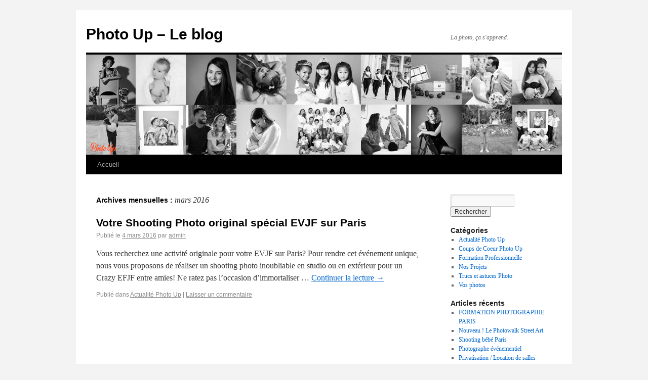

--- FILE ---
content_type: text/html; charset=UTF-8
request_url: http://blog.photo-up.fr/stage-photo-paris/date/2016/03
body_size: 5359
content:
<!DOCTYPE html>
<html lang="fr-FR" prefix="og: http://ogp.me/ns#">
<head>
<meta charset="UTF-8" />

<link rel="profile" href="http://gmpg.org/xfn/11" />
<link rel="stylesheet" type="text/css" media="all" href="http://blog.photo-up.fr/wp-content/themes/twentyten/style.css" />
<link rel="pingback" href="http://blog.photo-up.fr/xmlrpc.php" />

<!-- This site is optimized with the Yoast WordPress SEO plugin v2.2.1 - https://yoast.com/wordpress/plugins/seo/ -->
<title>mars 2016 - Photo Up - Le blog</title>
<meta name="robots" content="noindex,follow"/>
<link rel="canonical" href="http://blog.photo-up.fr/stage-photo-paris/date/2016/03" />
<meta property="og:locale" content="fr_FR" />
<meta property="og:type" content="object" />
<meta property="og:title" content="mars 2016 - Photo Up - Le blog" />
<meta property="og:url" content="http://blog.photo-up.fr/stage-photo-paris/date/2016/03" />
<meta property="og:site_name" content="Photo Up - Le blog" />
<meta name="twitter:card" content="summary"/>
<meta name="twitter:title" content="mars 2016 - Photo Up - Le blog"/>
<meta name="twitter:domain" content="Photo Up - Le blog"/>
<!-- / Yoast WordPress SEO plugin. -->

<link rel="alternate" type="application/rss+xml" title="Photo Up - Le blog &raquo; Flux" href="http://blog.photo-up.fr/feed" />
<link rel="alternate" type="application/rss+xml" title="Photo Up - Le blog &raquo; Flux des commentaires" href="http://blog.photo-up.fr/comments/feed" />
		<script type="text/javascript">
			window._wpemojiSettings = {"baseUrl":"http:\/\/s.w.org\/images\/core\/emoji\/72x72\/","ext":".png","source":{"concatemoji":"http:\/\/blog.photo-up.fr\/wp-includes\/js\/wp-emoji-release.min.js?ver=4.2.39"}};
			!function(e,n,t){var a;function o(e){var t=n.createElement("canvas"),a=t.getContext&&t.getContext("2d");return!(!a||!a.fillText)&&(a.textBaseline="top",a.font="600 32px Arial","flag"===e?(a.fillText(String.fromCharCode(55356,56812,55356,56807),0,0),3e3<t.toDataURL().length):(a.fillText(String.fromCharCode(55357,56835),0,0),0!==a.getImageData(16,16,1,1).data[0]))}function i(e){var t=n.createElement("script");t.src=e,t.type="text/javascript",n.getElementsByTagName("head")[0].appendChild(t)}t.supports={simple:o("simple"),flag:o("flag")},t.DOMReady=!1,t.readyCallback=function(){t.DOMReady=!0},t.supports.simple&&t.supports.flag||(a=function(){t.readyCallback()},n.addEventListener?(n.addEventListener("DOMContentLoaded",a,!1),e.addEventListener("load",a,!1)):(e.attachEvent("onload",a),n.attachEvent("onreadystatechange",function(){"complete"===n.readyState&&t.readyCallback()})),(a=t.source||{}).concatemoji?i(a.concatemoji):a.wpemoji&&a.twemoji&&(i(a.twemoji),i(a.wpemoji)))}(window,document,window._wpemojiSettings);
		</script>
		<style type="text/css">
img.wp-smiley,
img.emoji {
	display: inline !important;
	border: none !important;
	box-shadow: none !important;
	height: 1em !important;
	width: 1em !important;
	margin: 0 .07em !important;
	vertical-align: -0.1em !important;
	background: none !important;
	padding: 0 !important;
}
</style>
<link rel="EditURI" type="application/rsd+xml" title="RSD" href="http://blog.photo-up.fr/xmlrpc.php?rsd" />
<link rel="wlwmanifest" type="application/wlwmanifest+xml" href="http://blog.photo-up.fr/wp-includes/wlwmanifest.xml" /> 
<meta name="generator" content="WordPress 4.2.39" />
<style type="text/css" id="custom-background-css">
body.custom-background { background-color: #f3f3f3; }
</style>
</head>

<body class="archive date custom-background">
<div id="wrapper" class="hfeed">
	<div id="header">
		<div id="masthead">
			<div id="branding" role="banner">
								<div id="site-title">
					<span>
						<a href="http://blog.photo-up.fr/" title="Photo Up &#8211; Le blog" rel="home">Photo Up &#8211; Le blog</a>
					</span>
				</div>
				<div id="site-description">La photo, ça s&#039;apprend.</div>

										<img src="http://blog.photo-up.fr/wp-content/uploads/2022/01/cropped-Bandeau-Mosaïque-blog-V4.jpg" width="940" height="198" alt="" />
								</div><!-- #branding -->

			<div id="access" role="navigation">
			  				<div class="skip-link screen-reader-text"><a href="#content" title="Aller au contenu">Aller au contenu</a></div>
								<div class="menu"><ul><li ><a href="http://blog.photo-up.fr/">Accueil</a></li></ul></div>
			</div><!-- #access -->
		</div><!-- #masthead -->
	</div><!-- #header -->

	<div id="main">

		<div id="container">
			<div id="content" role="main">


			<h1 class="page-title">
				Archives mensuelles&nbsp;: <span>mars 2016</span>			</h1>






			<div id="post-2747" class="post-2747 post type-post status-publish format-standard hentry category-actualite-photo">
			<h2 class="entry-title"><a href="http://blog.photo-up.fr/stage-photo-paris/votre-shooting-photo-original-special-evjf-sur-paris-2747" title="Lien permanent vers Votre Shooting Photo original spécial EVJF sur Paris" rel="bookmark">Votre Shooting Photo original spécial EVJF sur Paris</a></h2>

			<div class="entry-meta">
				<span class="meta-prep meta-prep-author">Publié le</span> <a href="http://blog.photo-up.fr/stage-photo-paris/votre-shooting-photo-original-special-evjf-sur-paris-2747" title="11 h 34 min" rel="bookmark"><span class="entry-date">4 mars 2016</span></a> <span class="meta-sep">par</span> <span class="author vcard"><a class="url fn n" href="http://blog.photo-up.fr/stage-photo-paris/author/admin" title="Afficher tous les articles par admin">admin</a></span>			</div><!-- .entry-meta -->

				<div class="entry-summary">
				<p>Vous recherchez une activité originale pour votre EVJF sur Paris? Pour rendre cet événement unique, nous vous proposons de réaliser un shooting photo inoubliable en studio ou en extérieur pour un Crazy EFJF entre amies! Ne ratez pas l&rsquo;occasion d&rsquo;immortaliser &hellip; <a href="http://blog.photo-up.fr/stage-photo-paris/votre-shooting-photo-original-special-evjf-sur-paris-2747">Continuer la lecture <span class="meta-nav">&rarr;</span></a></p>
			</div><!-- .entry-summary -->
	
			<div class="entry-utility">
									<span class="cat-links">
						<span class="entry-utility-prep entry-utility-prep-cat-links">Publié dans</span> <a href="http://blog.photo-up.fr/stage-photo-paris/category/actualite-photo" rel="category tag">Actualité Photo Up</a>					</span>
					<span class="meta-sep">|</span>
												<span class="comments-link"><a href="http://blog.photo-up.fr/stage-photo-paris/votre-shooting-photo-original-special-evjf-sur-paris-2747#respond">Laisser un commentaire</a></span>
							</div><!-- .entry-utility -->
		</div><!-- #post-## -->

		
	


			</div><!-- #content -->
		</div><!-- #container -->


		<div id="primary" class="widget-area" role="complementary">
			<ul class="xoxo">

<li id="search-2" class="widget-container widget_search"><form role="search" method="get" id="searchform" class="searchform" action="http://blog.photo-up.fr/">
				<div>
					<label class="screen-reader-text" for="s">Rechercher&nbsp;:</label>
					<input type="text" value="" name="s" id="s" />
					<input type="submit" id="searchsubmit" value="Rechercher" />
				</div>
			</form></li><li id="categories-2" class="widget-container widget_categories"><h3 class="widget-title">Catégories</h3>		<ul>
	<li class="cat-item cat-item-67"><a href="http://blog.photo-up.fr/stage-photo-paris/category/actualite-photo" title="Toutes les actualités sur nos offres et sur le studio en général">Actualité Photo Up</a>
</li>
	<li class="cat-item cat-item-3"><a href="http://blog.photo-up.fr/stage-photo-paris/category/coups-de-coeur-photo-up" >Coups de Coeur Photo Up</a>
</li>
	<li class="cat-item cat-item-358"><a href="http://blog.photo-up.fr/stage-photo-paris/category/formation-professionnelle-2" >Formation Professionnelle</a>
</li>
	<li class="cat-item cat-item-357"><a href="http://blog.photo-up.fr/stage-photo-paris/category/nos-projets" >Nos Projets</a>
</li>
	<li class="cat-item cat-item-58"><a href="http://blog.photo-up.fr/stage-photo-paris/category/trucs-astuces-photo" >Trucs et astuces Photo</a>
</li>
	<li class="cat-item cat-item-12"><a href="http://blog.photo-up.fr/stage-photo-paris/category/vos-photos" title="Sélection des photos des participants à nos cours et stages photo">Vos photos</a>
</li>
		</ul>
</li>		<li id="recent-posts-2" class="widget-container widget_recent_entries">		<h3 class="widget-title">Articles récents</h3>		<ul>
					<li>
				<a href="http://blog.photo-up.fr/stage-photo-paris/formation-photographie-paris-3032">FORMATION PHOTOGRAPHIE PARIS</a>
						</li>
					<li>
				<a href="http://blog.photo-up.fr/stage-photo-paris/nouveau-le-photowalk-street-art-3028">Nouveau ! Le Photowalk Street Art</a>
						</li>
					<li>
				<a href="http://blog.photo-up.fr/stage-photo-paris/shooting-bebe-paris-3023">Shooting bébé Paris</a>
						</li>
					<li>
				<a href="http://blog.photo-up.fr/stage-photo-paris/photographe-evenementiel-3019">Photographe événementiel</a>
						</li>
					<li>
				<a href="http://blog.photo-up.fr/stage-photo-paris/privatisation-2739">Privatisation / Location de salles</a>
						</li>
				</ul>
		</li><li id="linkcat-2" class="widget-container widget_links"><h3 class="widget-title">Liens</h3>
	<ul class='xoxo blogroll'>
<li><a href="http://www.flickr.com/photos/65311260@N08/sets/" title="Photo Up possède un compte Flickr qui lui permet d&rsquo;ajouter des albums photo sur ces actualités" target="_blank">Albums sur FlickR</a></li>
<li><a href="http://www.facebook.com/PhotoUp" title="Photo Up est présent sur les réseaux sociaux, avec sa page Facebook constamment actualisée" target="_blank">Page Facebook Photo Up</a></li>
<li><a href="http://www.photobox.fr/contenu/cours_photo">Partenaire Photobox</a></li>
<li><a href="https://www.photo-up.fr/" title="Site internet avec toutes les informations nécessaires à savoir sur Photo Up" target="_blank">Photo Up</a></li>
<li><a href="http://twitter.com/PhotoUp1" target="_blank">Photo Up sur Twitter</a></li>
<li><a href="http://pinterest.com/coursphotoup/" title="Photo Up est désormais sur Pinterest !" target="_blank">Pinterest</a></li>

	</ul>
</li>
<li id="tag_cloud-3" class="widget-container widget_tag_cloud"><h3 class="widget-title">Mots clés</h3><div class="tagcloud"><a href='http://blog.photo-up.fr/stage-photo-paris/tag/actualite-photo-2' class='tag-link-113' title='35 sujets' style='font-size: 16.64347826087pt;'>actualité photo</a>
<a href='http://blog.photo-up.fr/stage-photo-paris/tag/adolescents' class='tag-link-206' title='6 sujets' style='font-size: 8pt;'>adolescents</a>
<a href='http://blog.photo-up.fr/stage-photo-paris/tag/ados' class='tag-link-199' title='6 sujets' style='font-size: 8pt;'>ados</a>
<a href='http://blog.photo-up.fr/stage-photo-paris/tag/animation-photo' class='tag-link-267' title='10 sujets' style='font-size: 10.313043478261pt;'>animation photo</a>
<a href='http://blog.photo-up.fr/stage-photo-paris/tag/atelier-photo' class='tag-link-244' title='21 sujets' style='font-size: 13.965217391304pt;'>atelier photo</a>
<a href='http://blog.photo-up.fr/stage-photo-paris/tag/balade-photo' class='tag-link-44' title='6 sujets' style='font-size: 8pt;'>balade photo</a>
<a href='http://blog.photo-up.fr/stage-photo-paris/tag/composition' class='tag-link-11' title='22 sujets' style='font-size: 14.208695652174pt;'>composition</a>
<a href='http://blog.photo-up.fr/stage-photo-paris/tag/concours-photo' class='tag-link-51' title='12 sujets' style='font-size: 11.165217391304pt;'>concours photo</a>
<a href='http://blog.photo-up.fr/stage-photo-paris/tag/coup-de-coeur' class='tag-link-6' title='20 sujets' style='font-size: 13.721739130435pt;'>coup de coeur</a>
<a href='http://blog.photo-up.fr/stage-photo-paris/tag/cours' class='tag-link-201' title='7 sujets' style='font-size: 8.6086956521739pt;'>cours</a>
<a href='http://blog.photo-up.fr/stage-photo-paris/tag/cours-initiation-photo' class='tag-link-54' title='57 sujets' style='font-size: 19.078260869565pt;'>cours initiation photo</a>
<a href='http://blog.photo-up.fr/stage-photo-paris/tag/cours-photo' class='tag-link-13' title='99 sujets' style='font-size: 22pt;'>cours photo</a>
<a href='http://blog.photo-up.fr/stage-photo-paris/tag/cours-photo-paris' class='tag-link-38' title='36 sujets' style='font-size: 16.765217391304pt;'>cours photo paris</a>
<a href='http://blog.photo-up.fr/stage-photo-paris/tag/effet-file' class='tag-link-77' title='9 sujets' style='font-size: 9.8260869565217pt;'>effet filé</a>
<a href='http://blog.photo-up.fr/stage-photo-paris/tag/expo-photo-paris' class='tag-link-114' title='17 sujets' style='font-size: 12.991304347826pt;'>expo photo paris</a>
<a href='http://blog.photo-up.fr/stage-photo-paris/tag/exposition' class='tag-link-4' title='36 sujets' style='font-size: 16.765217391304pt;'>exposition</a>
<a href='http://blog.photo-up.fr/stage-photo-paris/tag/facebook' class='tag-link-66' title='18 sujets' style='font-size: 13.234782608696pt;'>facebook</a>
<a href='http://blog.photo-up.fr/stage-photo-paris/tag/formation-continue' class='tag-link-286' title='8 sujets' style='font-size: 9.2173913043478pt;'>formation continue</a>
<a href='http://blog.photo-up.fr/stage-photo-paris/tag/initiation-photo' class='tag-link-389' title='10 sujets' style='font-size: 10.313043478261pt;'>initiation photo</a>
<a href='http://blog.photo-up.fr/stage-photo-paris/tag/light-painting' class='tag-link-176' title='7 sujets' style='font-size: 8.6086956521739pt;'>light painting</a>
<a href='http://blog.photo-up.fr/stage-photo-paris/tag/lumiere' class='tag-link-50' title='25 sujets' style='font-size: 14.817391304348pt;'>lumière</a>
<a href='http://blog.photo-up.fr/stage-photo-paris/tag/lyon' class='tag-link-179' title='8 sujets' style='font-size: 9.2173913043478pt;'>Lyon</a>
<a href='http://blog.photo-up.fr/stage-photo-paris/tag/mouvement' class='tag-link-15' title='20 sujets' style='font-size: 13.721739130435pt;'>mouvement</a>
<a href='http://blog.photo-up.fr/stage-photo-paris/tag/opera-garnier' class='tag-link-20' title='9 sujets' style='font-size: 9.8260869565217pt;'>opéra garnier</a>
<a href='http://blog.photo-up.fr/stage-photo-paris/tag/ouverture-du-diaphragme' class='tag-link-85' title='7 sujets' style='font-size: 8.6086956521739pt;'>ouverture du diaphragme</a>
<a href='http://blog.photo-up.fr/stage-photo-paris/tag/paris' class='tag-link-5' title='81 sujets' style='font-size: 20.904347826087pt;'>Paris</a>
<a href='http://blog.photo-up.fr/stage-photo-paris/tag/photo' class='tag-link-203' title='22 sujets' style='font-size: 14.208695652174pt;'>photo</a>
<a href='http://blog.photo-up.fr/stage-photo-paris/tag/photo-call' class='tag-link-282' title='8 sujets' style='font-size: 9.2173913043478pt;'>photo call</a>
<a href='http://blog.photo-up.fr/stage-photo-paris/tag/photographe' class='tag-link-318' title='11 sujets' style='font-size: 10.8pt;'>photographe</a>
<a href='http://blog.photo-up.fr/stage-photo-paris/tag/photographe-professionnel' class='tag-link-328' title='8 sujets' style='font-size: 9.2173913043478pt;'>photographe professionnel</a>
<a href='http://blog.photo-up.fr/stage-photo-paris/tag/photographie' class='tag-link-200' title='19 sujets' style='font-size: 13.478260869565pt;'>photographie</a>
<a href='http://blog.photo-up.fr/stage-photo-paris/tag/photographie-culinaire' class='tag-link-129' title='10 sujets' style='font-size: 10.313043478261pt;'>Photographie culinaire</a>
<a href='http://blog.photo-up.fr/stage-photo-paris/tag/photographie-en-interieur' class='tag-link-21' title='7 sujets' style='font-size: 8.6086956521739pt;'>photographie en intérieur</a>
<a href='http://blog.photo-up.fr/stage-photo-paris/tag/photoshop' class='tag-link-160' title='8 sujets' style='font-size: 9.2173913043478pt;'>photoshop</a>
<a href='http://blog.photo-up.fr/stage-photo-paris/tag/photo-up' class='tag-link-165' title='99 sujets' style='font-size: 22pt;'>Photo up</a>
<a href='http://blog.photo-up.fr/stage-photo-paris/tag/portrait' class='tag-link-10' title='24 sujets' style='font-size: 14.695652173913pt;'>portrait</a>
<a href='http://blog.photo-up.fr/stage-photo-paris/tag/prise-en-main-reflex' class='tag-link-156' title='8 sujets' style='font-size: 9.2173913043478pt;'>prise en main reflex</a>
<a href='http://blog.photo-up.fr/stage-photo-paris/tag/profondeur-de-champ' class='tag-link-26' title='21 sujets' style='font-size: 13.965217391304pt;'>profondeur de champ</a>
<a href='http://blog.photo-up.fr/stage-photo-paris/tag/retouche' class='tag-link-181' title='6 sujets' style='font-size: 8pt;'>Retouche</a>
<a href='http://blog.photo-up.fr/stage-photo-paris/tag/stage-ado' class='tag-link-46' title='15 sujets' style='font-size: 12.260869565217pt;'>stage ado</a>
<a href='http://blog.photo-up.fr/stage-photo-paris/tag/stage-photo' class='tag-link-19' title='82 sujets' style='font-size: 21.026086956522pt;'>stage photo</a>
<a href='http://blog.photo-up.fr/stage-photo-paris/tag/stage-photo-paris' class='tag-link-134' title='27 sujets' style='font-size: 15.304347826087pt;'>stage photo paris</a>
<a href='http://blog.photo-up.fr/stage-photo-paris/tag/studio-photo' class='tag-link-242' title='22 sujets' style='font-size: 14.208695652174pt;'>studio photo</a>
<a href='http://blog.photo-up.fr/stage-photo-paris/tag/temps-de-pose' class='tag-link-23' title='11 sujets' style='font-size: 10.8pt;'>temps de pose</a>
<a href='http://blog.photo-up.fr/stage-photo-paris/tag/versailles' class='tag-link-178' title='6 sujets' style='font-size: 8pt;'>Versailles</a></div>
</li><li id="archives-2" class="widget-container widget_archive"><h3 class="widget-title">Archives</h3>		<ul>
	<li><a href='http://blog.photo-up.fr/stage-photo-paris/date/2023/03'>mars 2023</a></li>
	<li><a href='http://blog.photo-up.fr/stage-photo-paris/date/2023/02'>février 2023</a></li>
	<li><a href='http://blog.photo-up.fr/stage-photo-paris/date/2023/01'>janvier 2023</a></li>
	<li><a href='http://blog.photo-up.fr/stage-photo-paris/date/2022/10'>octobre 2022</a></li>
	<li><a href='http://blog.photo-up.fr/stage-photo-paris/date/2022/08'>août 2022</a></li>
	<li><a href='http://blog.photo-up.fr/stage-photo-paris/date/2022/06'>juin 2022</a></li>
	<li><a href='http://blog.photo-up.fr/stage-photo-paris/date/2022/05'>mai 2022</a></li>
	<li><a href='http://blog.photo-up.fr/stage-photo-paris/date/2022/01'>janvier 2022</a></li>
	<li><a href='http://blog.photo-up.fr/stage-photo-paris/date/2021/12'>décembre 2021</a></li>
	<li><a href='http://blog.photo-up.fr/stage-photo-paris/date/2021/11'>novembre 2021</a></li>
	<li><a href='http://blog.photo-up.fr/stage-photo-paris/date/2021/10'>octobre 2021</a></li>
	<li><a href='http://blog.photo-up.fr/stage-photo-paris/date/2021/07'>juillet 2021</a></li>
	<li><a href='http://blog.photo-up.fr/stage-photo-paris/date/2021/02'>février 2021</a></li>
	<li><a href='http://blog.photo-up.fr/stage-photo-paris/date/2021/01'>janvier 2021</a></li>
	<li><a href='http://blog.photo-up.fr/stage-photo-paris/date/2020/05'>mai 2020</a></li>
	<li><a href='http://blog.photo-up.fr/stage-photo-paris/date/2020/01'>janvier 2020</a></li>
	<li><a href='http://blog.photo-up.fr/stage-photo-paris/date/2019/11'>novembre 2019</a></li>
	<li><a href='http://blog.photo-up.fr/stage-photo-paris/date/2019/06'>juin 2019</a></li>
	<li><a href='http://blog.photo-up.fr/stage-photo-paris/date/2017/06'>juin 2017</a></li>
	<li><a href='http://blog.photo-up.fr/stage-photo-paris/date/2017/05'>mai 2017</a></li>
	<li><a href='http://blog.photo-up.fr/stage-photo-paris/date/2017/04'>avril 2017</a></li>
	<li><a href='http://blog.photo-up.fr/stage-photo-paris/date/2016/11'>novembre 2016</a></li>
	<li><a href='http://blog.photo-up.fr/stage-photo-paris/date/2016/07'>juillet 2016</a></li>
	<li><a href='http://blog.photo-up.fr/stage-photo-paris/date/2016/05'>mai 2016</a></li>
	<li><a href='http://blog.photo-up.fr/stage-photo-paris/date/2016/04'>avril 2016</a></li>
	<li><a href='http://blog.photo-up.fr/stage-photo-paris/date/2016/03'>mars 2016</a></li>
	<li><a href='http://blog.photo-up.fr/stage-photo-paris/date/2015/12'>décembre 2015</a></li>
	<li><a href='http://blog.photo-up.fr/stage-photo-paris/date/2015/11'>novembre 2015</a></li>
	<li><a href='http://blog.photo-up.fr/stage-photo-paris/date/2015/10'>octobre 2015</a></li>
	<li><a href='http://blog.photo-up.fr/stage-photo-paris/date/2015/09'>septembre 2015</a></li>
	<li><a href='http://blog.photo-up.fr/stage-photo-paris/date/2015/08'>août 2015</a></li>
	<li><a href='http://blog.photo-up.fr/stage-photo-paris/date/2015/07'>juillet 2015</a></li>
	<li><a href='http://blog.photo-up.fr/stage-photo-paris/date/2015/06'>juin 2015</a></li>
	<li><a href='http://blog.photo-up.fr/stage-photo-paris/date/2015/05'>mai 2015</a></li>
	<li><a href='http://blog.photo-up.fr/stage-photo-paris/date/2015/01'>janvier 2015</a></li>
	<li><a href='http://blog.photo-up.fr/stage-photo-paris/date/2014/12'>décembre 2014</a></li>
	<li><a href='http://blog.photo-up.fr/stage-photo-paris/date/2014/11'>novembre 2014</a></li>
	<li><a href='http://blog.photo-up.fr/stage-photo-paris/date/2014/10'>octobre 2014</a></li>
	<li><a href='http://blog.photo-up.fr/stage-photo-paris/date/2014/09'>septembre 2014</a></li>
	<li><a href='http://blog.photo-up.fr/stage-photo-paris/date/2014/08'>août 2014</a></li>
	<li><a href='http://blog.photo-up.fr/stage-photo-paris/date/2014/07'>juillet 2014</a></li>
	<li><a href='http://blog.photo-up.fr/stage-photo-paris/date/2014/06'>juin 2014</a></li>
	<li><a href='http://blog.photo-up.fr/stage-photo-paris/date/2014/05'>mai 2014</a></li>
	<li><a href='http://blog.photo-up.fr/stage-photo-paris/date/2014/01'>janvier 2014</a></li>
	<li><a href='http://blog.photo-up.fr/stage-photo-paris/date/2013/12'>décembre 2013</a></li>
	<li><a href='http://blog.photo-up.fr/stage-photo-paris/date/2013/11'>novembre 2013</a></li>
	<li><a href='http://blog.photo-up.fr/stage-photo-paris/date/2013/09'>septembre 2013</a></li>
	<li><a href='http://blog.photo-up.fr/stage-photo-paris/date/2013/07'>juillet 2013</a></li>
	<li><a href='http://blog.photo-up.fr/stage-photo-paris/date/2013/06'>juin 2013</a></li>
	<li><a href='http://blog.photo-up.fr/stage-photo-paris/date/2013/05'>mai 2013</a></li>
	<li><a href='http://blog.photo-up.fr/stage-photo-paris/date/2013/04'>avril 2013</a></li>
	<li><a href='http://blog.photo-up.fr/stage-photo-paris/date/2013/03'>mars 2013</a></li>
	<li><a href='http://blog.photo-up.fr/stage-photo-paris/date/2013/02'>février 2013</a></li>
	<li><a href='http://blog.photo-up.fr/stage-photo-paris/date/2013/01'>janvier 2013</a></li>
	<li><a href='http://blog.photo-up.fr/stage-photo-paris/date/2012/12'>décembre 2012</a></li>
	<li><a href='http://blog.photo-up.fr/stage-photo-paris/date/2012/11'>novembre 2012</a></li>
	<li><a href='http://blog.photo-up.fr/stage-photo-paris/date/2012/10'>octobre 2012</a></li>
	<li><a href='http://blog.photo-up.fr/stage-photo-paris/date/2012/09'>septembre 2012</a></li>
	<li><a href='http://blog.photo-up.fr/stage-photo-paris/date/2012/08'>août 2012</a></li>
	<li><a href='http://blog.photo-up.fr/stage-photo-paris/date/2012/07'>juillet 2012</a></li>
	<li><a href='http://blog.photo-up.fr/stage-photo-paris/date/2012/06'>juin 2012</a></li>
	<li><a href='http://blog.photo-up.fr/stage-photo-paris/date/2012/05'>mai 2012</a></li>
	<li><a href='http://blog.photo-up.fr/stage-photo-paris/date/2012/04'>avril 2012</a></li>
	<li><a href='http://blog.photo-up.fr/stage-photo-paris/date/2012/03'>mars 2012</a></li>
	<li><a href='http://blog.photo-up.fr/stage-photo-paris/date/2012/02'>février 2012</a></li>
	<li><a href='http://blog.photo-up.fr/stage-photo-paris/date/2012/01'>janvier 2012</a></li>
	<li><a href='http://blog.photo-up.fr/stage-photo-paris/date/2011/12'>décembre 2011</a></li>
	<li><a href='http://blog.photo-up.fr/stage-photo-paris/date/2011/11'>novembre 2011</a></li>
	<li><a href='http://blog.photo-up.fr/stage-photo-paris/date/2011/10'>octobre 2011</a></li>
	<li><a href='http://blog.photo-up.fr/stage-photo-paris/date/2011/09'>septembre 2011</a></li>
	<li><a href='http://blog.photo-up.fr/stage-photo-paris/date/2011/08'>août 2011</a></li>
	<li><a href='http://blog.photo-up.fr/stage-photo-paris/date/2011/07'>juillet 2011</a></li>
	<li><a href='http://blog.photo-up.fr/stage-photo-paris/date/2011/06'>juin 2011</a></li>
	<li><a href='http://blog.photo-up.fr/stage-photo-paris/date/2011/05'>mai 2011</a></li>
	<li><a href='http://blog.photo-up.fr/stage-photo-paris/date/2011/04'>avril 2011</a></li>
		</ul>
</li>			</ul>
		</div><!-- #primary .widget-area -->

	</div><!-- #main -->

	<div id="footer" role="contentinfo">
		<div id="colophon">



			<div id="site-info">
				<a href="http://blog.photo-up.fr/" title="Photo Up &#8211; Le blog" rel="home">
					Photo Up &#8211; Le blog				</a>
			</div><!-- #site-info -->

			<div id="site-generator">
								<a href="http://wordpress.org/" title="Plate-forme de publication personnelle à la pointe de la sémantique" rel="generator">Fièrement propulsé par WordPress</a>
			</div><!-- #site-generator -->

		</div><!-- #colophon -->
	</div><!-- #footer -->

</div><!-- #wrapper -->

</body>
</html>
